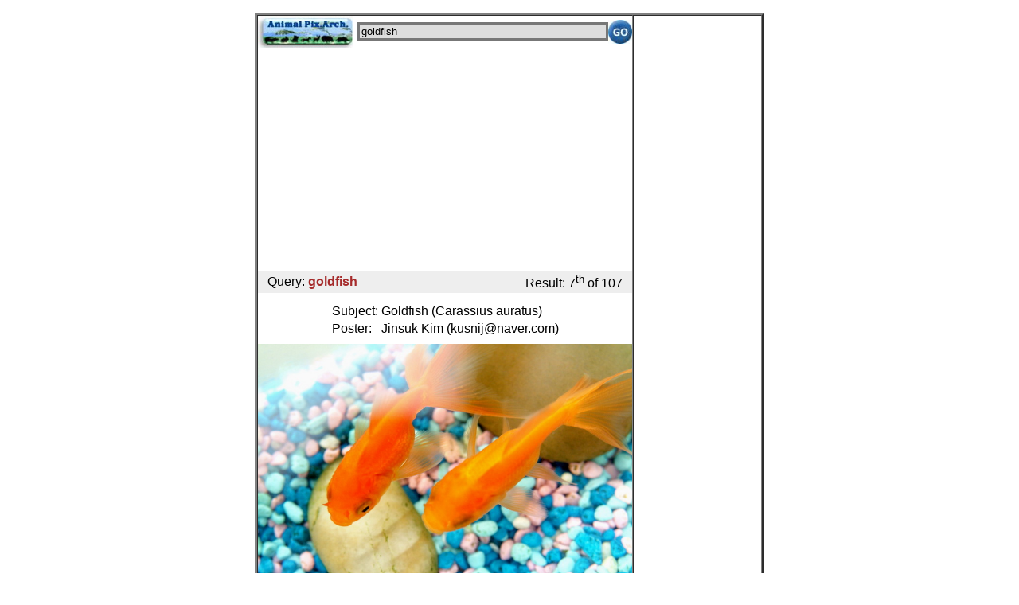

--- FILE ---
content_type: text/html; charset=UTF-8
request_url: http://m.animal.memozee.com/m.view.php?q=goldfish&p=6
body_size: 3577
content:

<!DOCTYPE html PUBLIC "-//W3C//DTD XHTML 1.0 Transitional//EN" "http://www.w3.org/TR/xhtml1/DTD/xhtml1-transitional.dtd">
<html xmlns="http://www.w3.org/1999/xhtml" lang="ko" xml:lang="ko">
<head>
<meta http-equiv="Content-Type" content="text/html; charset=utf-8" />
<meta name="viewport" content="user-scalable=no, initial-scale=1.0, maximum-scale=1.0, minimum-scale=1.0, width=device-width" />
<link rel="apple-touch-icon-precomposed" href="http://m.animal.memozee.com/icon/APA.png" />

<style type="text/css">
A:link {text-decoration: none}
A:visited {text-decoration: none; color: purple; }
A:active {text-decoration: none}
A:hover {text-decoration:none; color: red;}
body,table,tr,td {
	font-family:은고딕,나눔고딕,굴림,Verdana,Arial,Helvetica,sans-serif;
}
</style>

</head>
<script languages="JavaScript"><!--
function Set_Cookie( name, value, expires, path, domain, secure )
{
	// set time, it's in milliseconds
	var today = new Date();
	today.setTime( today.getTime() );

	/*
	   if the expires variable is set, make the correct
	   expires time, the current script below will set
	   it for x number of days, to make it for hours,
	   delete * 24, for minutes, delete * 60 * 24
	 */
	if ( expires )
	{
		expires = expires * 1000 * 60 * 60 * 24;
	}
	var expires_date = new Date( today.getTime() + (expires) );

	document.cookie = name + "=" +escape( value ) +
		( ( expires ) ? ";expires=" + expires_date.toGMTString() : "" ) +
		( ( path ) ? ";path=" + path : "" ) +
		( ( domain ) ? ";domain=" + domain : "" ) +
		( ( secure ) ? ";secure" : "" );
}

// this function gets the cookie, if it exists
// don't use this, it's weak and does not handle some cases
// correctly, this is just to maintain legacy information
// cookie name should not be substring of any other cookie name.
function Get_Cookie( name )
{
	var start = document.cookie.indexOf( name + "=" );
	var len = start + name.length + 1;
	if ( ( !start ) && ( name != document.cookie.substring( 0, name.length ) ) )
	{
		return null;
	}
	if ( start == -1 ) return null;
	var end = document.cookie.indexOf( ";", len );
	if ( end == -1 ) end = document.cookie.length;
	return unescape( document.cookie.substring( len, end ) );
}

// check and store window size in cookie
var winW = 320, winH = 480;

if (parseInt(navigator.appVersion)>3) {
	if (navigator.appName=="Netscape") {
		winW = window.innerWidth;
		winH = window.innerHeight;
	}
	if (navigator.appName.indexOf("Microsoft")!=-1) {
		winW = document.body.offsetWidth;
		winH = document.body.offsetHeight;
	}
}

// document.write("Window width = "+winW+"," +" height = "+winH);
if ( winH != Get_Cookie( 'APA_WINDOW_WIDTH') ) {
	Set_Cookie('APA_WINDOW_WIDTH', winW, 1, '/', '.m.animal.memozee.com', '');
	Set_Cookie('APA_WINDOW_HEIGHT', winH, 1, '/', '.m.animal.memozee.com', '');
	location.href(self.location);
}

--></script>

<body style="margin:0;padding:0">
<center><p><table border=3 width=640 height=800 cellpadding=0 cellspacing=0><tr><td valign=top>	</div>
<table border=0 cellpadding=0 cellspacing=0 align=center width=100%>
<form action="http://m.animal.memozee.com/m.list.php" method="get">
<TR><TD align=left width=125>
<a href="http://m.animal.memozee.com/"><img src="http://m.animal.memozee.com/img/APA_mobile_logo.jpg" border=0 width="120" height="40" alt="Animal Pictures Archive mobile" />
</a></TD>
<TD><input type="text"  name="q" style="WIDTH:100%;background-color:#DDDDDD;border:3px solid #777777;"
	value="goldfish" /></TD>
<TD WIDTH=5></TD>
<TD width=35 align=right><input type="image" src="http://m.animal.memozee.com/img/go.jpg" height="30" /></TD>
</TR>
		</form>
</TABLE>
<center>
	<div id="adsense">

<script async src="//pagead2.googlesyndication.com/pagead/js/adsbygoogle.js"></script>
<!-- webhack -->
<ins class="adsbygoogle"
     style="display:block"
     data-ad-client="ca-pub-8155877059829995"
     data-ad-slot="3521602675"
     data-ad-format="auto"></ins>
<script>
(adsbygoogle = window.adsbygoogle || []).push({});
</script>

	</div>

<TABLE BORDER=0 width="100%" BGCOLOR="#EEEEEE"><TR>
<TD WIDTH=5></TD><TD ALIGN=LEFT>Query: <b><font color=brown>goldfish</font></b></TD><TD ALIGN=RIGHT>Result: 7<sup>th</sup> of 107</TD><TD WIDTH=5></TD></TR></TABLE>
<table border=0><tr><td height=5></td></tr></table>
<TITLE>Goldfish (Carassius auratus) <!--금붕어--></TITLE>
<table border=0>
<tr><td>Subject: </td><td>Goldfish (Carassius auratus) <!--금붕어--><br />
</td></tr><tr><td>Poster: </td><td>Jinsuk Kim (kusnij@naver.com)<br />
</td></tr><tr><td height=3></td></tr>
</table>
<div id=image width="100%"><a href="http://animal.memozee.com/Arch06/1193885120.jpg"><img alt="DSCF9070.jpg" width=100% border=0 src="/Arch06/1193885120-m.jpg" /></a>
<table border=0 width=100%><tr><td align=center><font size=-2>Resolution: 900x600
File Size: 169376 Bytes
Date: 2007:09:30 12:58:27
Camera: FinePixS2Pro (FUJIFILM)
F number: f/5.7
Exposure: 10/600 sec
Focal Length: 6600/100
Upload Date: 2007:11:01 11:45:20
<!--REMOTE:150.183.112.173--></font></td></tr></table>
</div><table border=0><tr><td align=justify><h3><a href=m.list.php?q=goldfish>Goldfish<!--goldfish--></a> (<a href=m.list.php?q=carassius%20auratus><i>Carassius auratus</i><!--carassius auratus--></a>) <!--금붕어--> </h3>
<br>The <a href=m.list.php?q=goldfish>goldfish<!--goldfish--></a>, <a href=m.list.php?q=carassius%20auratus><i>Carassius auratus</i><!--carassius auratus--></a>, was one of the earliest fish to be domesticated, and is still one of the most commonly kept aquarium fish and water garden fish. A relatively small member of the <a href=m.list.php?q=carp>carp<!--carp--></a> family, the <a href=m.list.php?q=goldfish>goldfish<!--goldfish--></a> is a domesticated version of a dark-gray/brown <a href=m.list.php?q=carp>carp<!--carp--></a> native to East Asia. It was first domesticated in China and introduced to Europe in the late 17th century.
<br>
<br><a href=m.list.php?q=goldfish>Goldfish<!--goldfish--></a> may grow to a maximum length of 23 inches (59 cm) and a maximum weight of 9.9 pounds (4.5 kg), although this is rare; few <a href=m.list.php?q=goldfish>goldfish<!--goldfish--></a> reach even half this size. In optimal conditions, <a href=m.list.php?q=goldfish>goldfish<!--goldfish--></a> may live more than 20 years, but most household <a href=m.list.php?q=goldfish>goldfish<!--goldfish--></a> generally live only six to eight years, due to being kept in bowls. A group of <a href=m.list.php?q=goldfish>goldfish<!--goldfish--></a> is known as a troubling.  </td></tr></table>

<p><table border=0 align=center cellpadding=0 cellspacing=0>
<tr><td align=center>
<img width=45 src=img/double_arrows-left-grey.png></td>
<td align=center>
<a href=m.view.php?q=goldfish&p=5><img width=45 border=0 src=img/single_arrow-left.png></a>
</td>
<td align=right>
<a href=m.list.php?q=goldfish&p=0><img width=45 border=0 src=img/list_mode.png></a>
</td>
<td valign=top align=left><font size=-1><b>goldfish<br>7/107</font></td>
<td align=center>
<a href=m.view.php?q=goldfish&p=7><img width=45 border=0 src=img/single_arrow-right.png></a>
</td>
<td align=center>
<a href=m.view.php?q=goldfish&p=16><img width=45 border=0 src=img/double_arrows-right.png></a>
</td>
</tr></table>
<!-- facebook comments begin -->
<div id="fb-root"></div>
<script>(function(d, s, id) {
  var js, fjs = d.getElementsByTagName(s)[0];
  if (d.getElementById(id)) return;
  js = d.createElement(s); js.id = id;
  js.src = "//connect.facebook.net/ko_KR/all.js#xfbml=1";
  fjs.parentNode.insertBefore(js, fjs);
}(document, 'script', 'facebook-jssdk'));</script>
<table border=0 width="100%" align="center"><TR><TD><div class="fb-comments" data-href="http://animal.memozee.com/view.php?tid=2&did=27756" data-num-posts="3" data-width="480"></div></td></tr></table>
<!-- facebook comments ends -->
<table border=0 width="100%" cellpadding=5 cellspacing=0 bgcolor="black">
<td align=center style="line-height:1.5em;"><font size=+1 color=white>
   | 
<a href="http://m.animal.memozee.com/"><font color="#6B9F9F">Mobile Home</font></a> | 
<a href="http://m.animal.memozee.com/m.list.php"><font color="#6B9F9F">New Photos</font></a> | 
<a href="http://m.animal.memozee.com/m.random.php"><font color="#6B9F9F">Random</font></a> | 
<a href="http://m.animal.memozee.com/m.funny.php"><font color="#6B9F9F">Funny</font></a> | 
<a href="http://www.animal.memozee.com/animal_films/"><font color="#6B9F9F">Films</font></a> | 
<a href="http://m.animal.memozee.com/?lang=kr"><font color="#6B9F9F">Korean</font></a> | 

</font>
</td></tr></table>
<table border=0><tr><td height=3></td></tr></table>

^o^
 <font size=-1>
<a href="http://www.animal.memozee.com">
Animal Pictures Archive</a> for smart phones</a>
</font>
^o^
</center>

</td>
<td width=160 valign=top align=center>
</center>
</BODY>
</HTML>


--- FILE ---
content_type: text/html; charset=utf-8
request_url: https://www.google.com/recaptcha/api2/aframe
body_size: 269
content:
<!DOCTYPE HTML><html><head><meta http-equiv="content-type" content="text/html; charset=UTF-8"></head><body><script nonce="HBOqwSJKVK6pB-zYzBVt5Q">/** Anti-fraud and anti-abuse applications only. See google.com/recaptcha */ try{var clients={'sodar':'https://pagead2.googlesyndication.com/pagead/sodar?'};window.addEventListener("message",function(a){try{if(a.source===window.parent){var b=JSON.parse(a.data);var c=clients[b['id']];if(c){var d=document.createElement('img');d.src=c+b['params']+'&rc='+(localStorage.getItem("rc::a")?sessionStorage.getItem("rc::b"):"");window.document.body.appendChild(d);sessionStorage.setItem("rc::e",parseInt(sessionStorage.getItem("rc::e")||0)+1);localStorage.setItem("rc::h",'1768982353011');}}}catch(b){}});window.parent.postMessage("_grecaptcha_ready", "*");}catch(b){}</script></body></html>